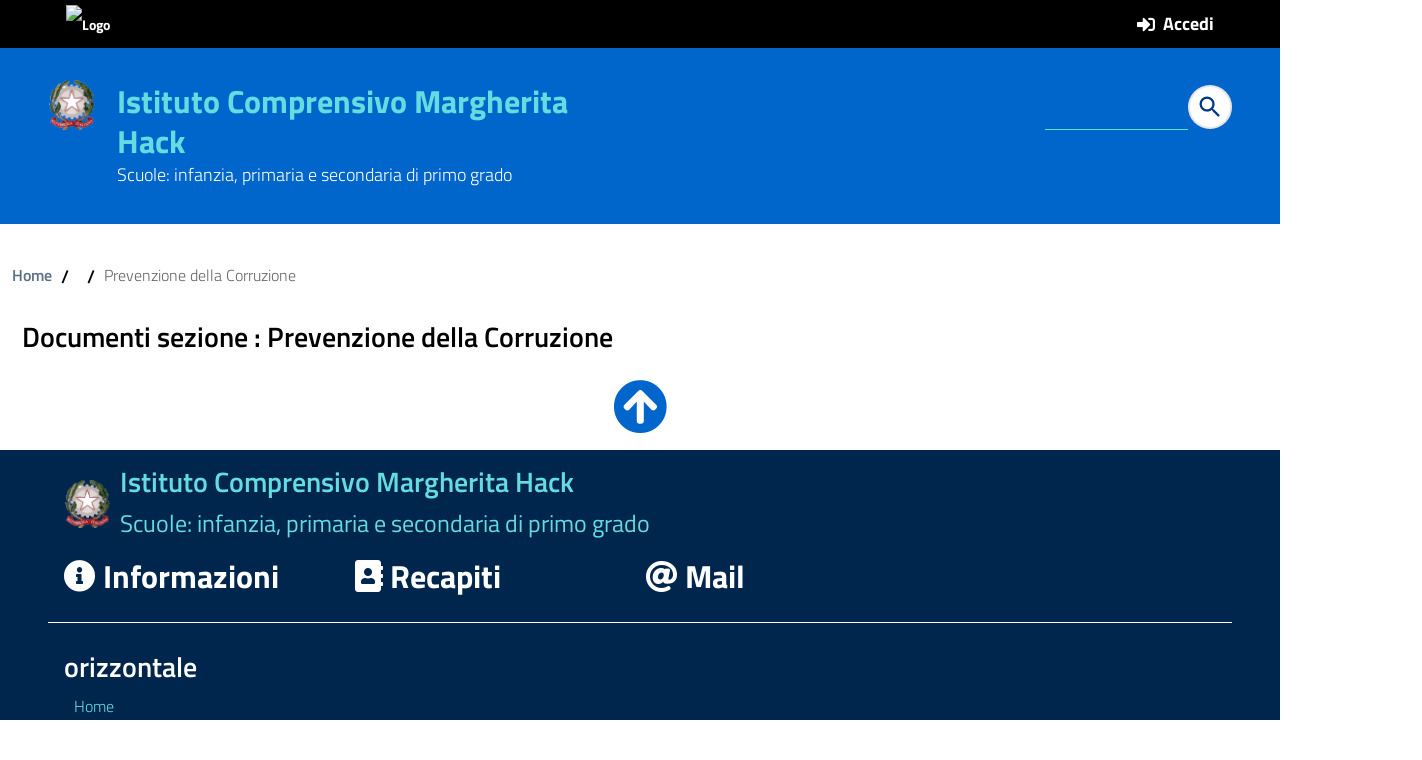

--- FILE ---
content_type: text/html; charset=UTF-8
request_url: https://oldsite.ic2nova.edu.it/trasparenza/prevenzione-della-corruzione/
body_size: 10289
content:
<!DOCTYPE html>
<html lang="it">
<head>
    <meta charset="utf-8">
    <meta http-equiv="x-ua-compatible" content="ie=edge">
    <meta name="viewport" content="width=device-width, initial-scale=1">
    <meta name="description" content="Scuole: infanzia, primaria e secondaria di primo grado">
    <script>
        window.__PUBLIC_PATH__ = "https://oldsite.ic2nova.edu.it/wp-content/themes/wp-scuola/static/fonts";
        theme_directory = "https://oldsite.ic2nova.edu.it/wp-content/themes/wp-scuola";
    </script>
        <link rel="stylesheet" href="https://oldsite.ic2nova.edu.it/wp-content/themes/wp-scuola/style.css">
    <link rel="icon" type="image/png" href="https://oldsite.ic2nova.edu.it/wp-content/themes/wp-scuola/images/logoStato.png">  
    <title>Prevenzione della Corruzione &#8211; Istituto Comprensivo Margherita Hack</title>
<meta name='robots' content='max-image-preview:large' />
<link rel='dns-prefetch' href='//maxcdn.bootstrapcdn.com' />
<link rel='dns-prefetch' href='//s.w.org' />
<link rel="alternate" type="application/rss+xml" title="Istituto Comprensivo Margherita Hack &raquo; Feed" href="https://oldsite.ic2nova.edu.it/feed/" />
<link rel="alternate" type="application/rss+xml" title="Istituto Comprensivo Margherita Hack &raquo; Feed dei commenti" href="https://oldsite.ic2nova.edu.it/comments/feed/" />
<link rel="alternate" type="application/rss+xml" title="Feed Istituto Comprensivo Margherita Hack &raquo; Prevenzione della Corruzione Sezione" href="https://oldsite.ic2nova.edu.it/trasparenza/prevenzione-della-corruzione/feed/" />
<script type="text/javascript">
window._wpemojiSettings = {"baseUrl":"https:\/\/s.w.org\/images\/core\/emoji\/14.0.0\/72x72\/","ext":".png","svgUrl":"https:\/\/s.w.org\/images\/core\/emoji\/14.0.0\/svg\/","svgExt":".svg","source":{"concatemoji":"https:\/\/oldsite.ic2nova.edu.it\/wp-includes\/js\/wp-emoji-release.min.js?ver=6.0.11"}};
/*! This file is auto-generated */
!function(e,a,t){var n,r,o,i=a.createElement("canvas"),p=i.getContext&&i.getContext("2d");function s(e,t){var a=String.fromCharCode,e=(p.clearRect(0,0,i.width,i.height),p.fillText(a.apply(this,e),0,0),i.toDataURL());return p.clearRect(0,0,i.width,i.height),p.fillText(a.apply(this,t),0,0),e===i.toDataURL()}function c(e){var t=a.createElement("script");t.src=e,t.defer=t.type="text/javascript",a.getElementsByTagName("head")[0].appendChild(t)}for(o=Array("flag","emoji"),t.supports={everything:!0,everythingExceptFlag:!0},r=0;r<o.length;r++)t.supports[o[r]]=function(e){if(!p||!p.fillText)return!1;switch(p.textBaseline="top",p.font="600 32px Arial",e){case"flag":return s([127987,65039,8205,9895,65039],[127987,65039,8203,9895,65039])?!1:!s([55356,56826,55356,56819],[55356,56826,8203,55356,56819])&&!s([55356,57332,56128,56423,56128,56418,56128,56421,56128,56430,56128,56423,56128,56447],[55356,57332,8203,56128,56423,8203,56128,56418,8203,56128,56421,8203,56128,56430,8203,56128,56423,8203,56128,56447]);case"emoji":return!s([129777,127995,8205,129778,127999],[129777,127995,8203,129778,127999])}return!1}(o[r]),t.supports.everything=t.supports.everything&&t.supports[o[r]],"flag"!==o[r]&&(t.supports.everythingExceptFlag=t.supports.everythingExceptFlag&&t.supports[o[r]]);t.supports.everythingExceptFlag=t.supports.everythingExceptFlag&&!t.supports.flag,t.DOMReady=!1,t.readyCallback=function(){t.DOMReady=!0},t.supports.everything||(n=function(){t.readyCallback()},a.addEventListener?(a.addEventListener("DOMContentLoaded",n,!1),e.addEventListener("load",n,!1)):(e.attachEvent("onload",n),a.attachEvent("onreadystatechange",function(){"complete"===a.readyState&&t.readyCallback()})),(e=t.source||{}).concatemoji?c(e.concatemoji):e.wpemoji&&e.twemoji&&(c(e.twemoji),c(e.wpemoji)))}(window,document,window._wpemojiSettings);
</script>
<style type="text/css">
img.wp-smiley,
img.emoji {
	display: inline !important;
	border: none !important;
	box-shadow: none !important;
	height: 1em !important;
	width: 1em !important;
	margin: 0 0.07em !important;
	vertical-align: -0.1em !important;
	background: none !important;
	padding: 0 !important;
}
</style>
	<link rel='stylesheet' id='wpa-css-css'  href='https://oldsite.ic2nova.edu.it/wp-content/plugins/wp-attachments/styles/0/wpa.css?ver=6.0.11' type='text/css' media='all' />
<style id='global-styles-inline-css' type='text/css'>
body{--wp--preset--color--black: #000000;--wp--preset--color--cyan-bluish-gray: #abb8c3;--wp--preset--color--white: #ffffff;--wp--preset--color--pale-pink: #f78da7;--wp--preset--color--vivid-red: #cf2e2e;--wp--preset--color--luminous-vivid-orange: #ff6900;--wp--preset--color--luminous-vivid-amber: #fcb900;--wp--preset--color--light-green-cyan: #7bdcb5;--wp--preset--color--vivid-green-cyan: #00d084;--wp--preset--color--pale-cyan-blue: #8ed1fc;--wp--preset--color--vivid-cyan-blue: #0693e3;--wp--preset--color--vivid-purple: #9b51e0;--wp--preset--color--blu: #004d99;--wp--preset--color--grigioscuro: #3d4955;--wp--preset--color--bluscuro: #17324d;--wp--preset--color--azzurro: #0073e6;--wp--preset--color--grigio: #5c6f82;--wp--preset--color--grigiochiaro: #94a1ae;--wp--preset--color--verde: #00cc85;--wp--preset--color--rosso: #f73e5a;--wp--preset--color--arancione: #ff9900;--wp--preset--color--argento: #eef0f6;--wp--preset--color--bianco: #ffffff;--wp--preset--gradient--vivid-cyan-blue-to-vivid-purple: linear-gradient(135deg,rgba(6,147,227,1) 0%,rgb(155,81,224) 100%);--wp--preset--gradient--light-green-cyan-to-vivid-green-cyan: linear-gradient(135deg,rgb(122,220,180) 0%,rgb(0,208,130) 100%);--wp--preset--gradient--luminous-vivid-amber-to-luminous-vivid-orange: linear-gradient(135deg,rgba(252,185,0,1) 0%,rgba(255,105,0,1) 100%);--wp--preset--gradient--luminous-vivid-orange-to-vivid-red: linear-gradient(135deg,rgba(255,105,0,1) 0%,rgb(207,46,46) 100%);--wp--preset--gradient--very-light-gray-to-cyan-bluish-gray: linear-gradient(135deg,rgb(238,238,238) 0%,rgb(169,184,195) 100%);--wp--preset--gradient--cool-to-warm-spectrum: linear-gradient(135deg,rgb(74,234,220) 0%,rgb(151,120,209) 20%,rgb(207,42,186) 40%,rgb(238,44,130) 60%,rgb(251,105,98) 80%,rgb(254,248,76) 100%);--wp--preset--gradient--blush-light-purple: linear-gradient(135deg,rgb(255,206,236) 0%,rgb(152,150,240) 100%);--wp--preset--gradient--blush-bordeaux: linear-gradient(135deg,rgb(254,205,165) 0%,rgb(254,45,45) 50%,rgb(107,0,62) 100%);--wp--preset--gradient--luminous-dusk: linear-gradient(135deg,rgb(255,203,112) 0%,rgb(199,81,192) 50%,rgb(65,88,208) 100%);--wp--preset--gradient--pale-ocean: linear-gradient(135deg,rgb(255,245,203) 0%,rgb(182,227,212) 50%,rgb(51,167,181) 100%);--wp--preset--gradient--electric-grass: linear-gradient(135deg,rgb(202,248,128) 0%,rgb(113,206,126) 100%);--wp--preset--gradient--midnight: linear-gradient(135deg,rgb(2,3,129) 0%,rgb(40,116,252) 100%);--wp--preset--duotone--dark-grayscale: url('#wp-duotone-dark-grayscale');--wp--preset--duotone--grayscale: url('#wp-duotone-grayscale');--wp--preset--duotone--purple-yellow: url('#wp-duotone-purple-yellow');--wp--preset--duotone--blue-red: url('#wp-duotone-blue-red');--wp--preset--duotone--midnight: url('#wp-duotone-midnight');--wp--preset--duotone--magenta-yellow: url('#wp-duotone-magenta-yellow');--wp--preset--duotone--purple-green: url('#wp-duotone-purple-green');--wp--preset--duotone--blue-orange: url('#wp-duotone-blue-orange');--wp--preset--font-size--small: 14px;--wp--preset--font-size--medium: 22px;--wp--preset--font-size--large: 36px;--wp--preset--font-size--x-large: 42px;--wp--preset--font-size--normal: 18px;--wp--preset--font-size--big: 32px;}.has-black-color{color: var(--wp--preset--color--black) !important;}.has-cyan-bluish-gray-color{color: var(--wp--preset--color--cyan-bluish-gray) !important;}.has-white-color{color: var(--wp--preset--color--white) !important;}.has-pale-pink-color{color: var(--wp--preset--color--pale-pink) !important;}.has-vivid-red-color{color: var(--wp--preset--color--vivid-red) !important;}.has-luminous-vivid-orange-color{color: var(--wp--preset--color--luminous-vivid-orange) !important;}.has-luminous-vivid-amber-color{color: var(--wp--preset--color--luminous-vivid-amber) !important;}.has-light-green-cyan-color{color: var(--wp--preset--color--light-green-cyan) !important;}.has-vivid-green-cyan-color{color: var(--wp--preset--color--vivid-green-cyan) !important;}.has-pale-cyan-blue-color{color: var(--wp--preset--color--pale-cyan-blue) !important;}.has-vivid-cyan-blue-color{color: var(--wp--preset--color--vivid-cyan-blue) !important;}.has-vivid-purple-color{color: var(--wp--preset--color--vivid-purple) !important;}.has-black-background-color{background-color: var(--wp--preset--color--black) !important;}.has-cyan-bluish-gray-background-color{background-color: var(--wp--preset--color--cyan-bluish-gray) !important;}.has-white-background-color{background-color: var(--wp--preset--color--white) !important;}.has-pale-pink-background-color{background-color: var(--wp--preset--color--pale-pink) !important;}.has-vivid-red-background-color{background-color: var(--wp--preset--color--vivid-red) !important;}.has-luminous-vivid-orange-background-color{background-color: var(--wp--preset--color--luminous-vivid-orange) !important;}.has-luminous-vivid-amber-background-color{background-color: var(--wp--preset--color--luminous-vivid-amber) !important;}.has-light-green-cyan-background-color{background-color: var(--wp--preset--color--light-green-cyan) !important;}.has-vivid-green-cyan-background-color{background-color: var(--wp--preset--color--vivid-green-cyan) !important;}.has-pale-cyan-blue-background-color{background-color: var(--wp--preset--color--pale-cyan-blue) !important;}.has-vivid-cyan-blue-background-color{background-color: var(--wp--preset--color--vivid-cyan-blue) !important;}.has-vivid-purple-background-color{background-color: var(--wp--preset--color--vivid-purple) !important;}.has-black-border-color{border-color: var(--wp--preset--color--black) !important;}.has-cyan-bluish-gray-border-color{border-color: var(--wp--preset--color--cyan-bluish-gray) !important;}.has-white-border-color{border-color: var(--wp--preset--color--white) !important;}.has-pale-pink-border-color{border-color: var(--wp--preset--color--pale-pink) !important;}.has-vivid-red-border-color{border-color: var(--wp--preset--color--vivid-red) !important;}.has-luminous-vivid-orange-border-color{border-color: var(--wp--preset--color--luminous-vivid-orange) !important;}.has-luminous-vivid-amber-border-color{border-color: var(--wp--preset--color--luminous-vivid-amber) !important;}.has-light-green-cyan-border-color{border-color: var(--wp--preset--color--light-green-cyan) !important;}.has-vivid-green-cyan-border-color{border-color: var(--wp--preset--color--vivid-green-cyan) !important;}.has-pale-cyan-blue-border-color{border-color: var(--wp--preset--color--pale-cyan-blue) !important;}.has-vivid-cyan-blue-border-color{border-color: var(--wp--preset--color--vivid-cyan-blue) !important;}.has-vivid-purple-border-color{border-color: var(--wp--preset--color--vivid-purple) !important;}.has-vivid-cyan-blue-to-vivid-purple-gradient-background{background: var(--wp--preset--gradient--vivid-cyan-blue-to-vivid-purple) !important;}.has-light-green-cyan-to-vivid-green-cyan-gradient-background{background: var(--wp--preset--gradient--light-green-cyan-to-vivid-green-cyan) !important;}.has-luminous-vivid-amber-to-luminous-vivid-orange-gradient-background{background: var(--wp--preset--gradient--luminous-vivid-amber-to-luminous-vivid-orange) !important;}.has-luminous-vivid-orange-to-vivid-red-gradient-background{background: var(--wp--preset--gradient--luminous-vivid-orange-to-vivid-red) !important;}.has-very-light-gray-to-cyan-bluish-gray-gradient-background{background: var(--wp--preset--gradient--very-light-gray-to-cyan-bluish-gray) !important;}.has-cool-to-warm-spectrum-gradient-background{background: var(--wp--preset--gradient--cool-to-warm-spectrum) !important;}.has-blush-light-purple-gradient-background{background: var(--wp--preset--gradient--blush-light-purple) !important;}.has-blush-bordeaux-gradient-background{background: var(--wp--preset--gradient--blush-bordeaux) !important;}.has-luminous-dusk-gradient-background{background: var(--wp--preset--gradient--luminous-dusk) !important;}.has-pale-ocean-gradient-background{background: var(--wp--preset--gradient--pale-ocean) !important;}.has-electric-grass-gradient-background{background: var(--wp--preset--gradient--electric-grass) !important;}.has-midnight-gradient-background{background: var(--wp--preset--gradient--midnight) !important;}.has-small-font-size{font-size: var(--wp--preset--font-size--small) !important;}.has-medium-font-size{font-size: var(--wp--preset--font-size--medium) !important;}.has-large-font-size{font-size: var(--wp--preset--font-size--large) !important;}.has-x-large-font-size{font-size: var(--wp--preset--font-size--x-large) !important;}
</style>
<link rel='stylesheet' id='arve-main-css'  href='https://oldsite.ic2nova.edu.it/wp-content/plugins/advanced-responsive-video-embedder/build/main.css?ver=77ca5b902055864e578f24f40dc4c038' type='text/css' media='all' />
<link rel='stylesheet' id='AlboPretorio-ui-style-css'  href='https://oldsite.ic2nova.edu.it/wp-content/plugins/albo-pretorio-on-line/css/jquery-ui-custom.css?ver=6.0.11' type='text/css' media='all' />
<link rel='stylesheet' id='contact-form-7-css'  href='https://oldsite.ic2nova.edu.it/wp-content/plugins/contact-form-7/includes/css/styles.css?ver=5.3.2' type='text/css' media='all' />
<link rel='stylesheet' id='cool-tag-cloud-css'  href='https://oldsite.ic2nova.edu.it/wp-content/plugins/cool-tag-cloud/inc/cool-tag-cloud.css?ver=2.23' type='text/css' media='all' />
<link rel='stylesheet' id='wp-migration-duplicator-css'  href='https://oldsite.ic2nova.edu.it/wp-content/plugins/wp-migration-duplicator/public/css/wp-migration-duplicator-public.css?ver=1.1.9' type='text/css' media='all' />
<link rel='stylesheet' id='wpfront-scroll-top-css'  href='https://oldsite.ic2nova.edu.it/wp-content/plugins/wpfront-scroll-top/css/wpfront-scroll-top.min.css?ver=2.0.2' type='text/css' media='all' />
<link rel='stylesheet' id='wpscuola_bootstrap-italia.min_css-css'  href='https://oldsite.ic2nova.edu.it/wp-content/themes/wp-scuola/static/css/bootstrap-italia.min.css?ver=6.0.11' type='text/css' media='all' />
<link rel='stylesheet' id='wpscuola_owl.carousel.min_css-css'  href='https://oldsite.ic2nova.edu.it/wp-content/themes/wp-scuola/static/css/owl.carousel.min.css?ver=6.0.11' type='text/css' media='all' />
<link rel='stylesheet' id='wpscuola_owl.theme.default.min_css-css'  href='https://oldsite.ic2nova.edu.it/wp-content/themes/wp-scuola/static/css/owl.theme.default.min.css?ver=6.0.11' type='text/css' media='all' />
<link rel='stylesheet' id='wpscuola_jquery-ui_css-css'  href='https://oldsite.ic2nova.edu.it/wp-content/themes/wp-scuola/static/css/jquery-ui.css?ver=6.0.11' type='text/css' media='all' />
<link rel='stylesheet' id='wpscuola_tema_css-css'  href='https://oldsite.ic2nova.edu.it/wp-content/themes/wp-scuola/static/css/tema.css?ver=6.0.11' type='text/css' media='all' />
<link rel='stylesheet' id='wpscuola_magnific-popup_css-css'  href='https://oldsite.ic2nova.edu.it/wp-content/themes/wp-scuola/inc/magnific-popup/magnific-popup.css?ver=6.0.11' type='text/css' media='all' />
<link rel='stylesheet' id='scuola_fonts_Awesome-css'  href='https://oldsite.ic2nova.edu.it/wp-content/themes/wp-scuola/static/css/all.css?ver=6.0.11' type='text/css' media='all' />
<link rel='stylesheet' id='cff-css'  href='https://oldsite.ic2nova.edu.it/wp-content/plugins/custom-facebook-feed/assets/css/cff-style.css?ver=2.18.1' type='text/css' media='all' />
<link rel='stylesheet' id='sb-font-awesome-css'  href='https://maxcdn.bootstrapcdn.com/font-awesome/4.7.0/css/font-awesome.min.css?ver=6.0.11' type='text/css' media='all' />
<link rel='stylesheet' id='tablepress-default-css'  href='https://oldsite.ic2nova.edu.it/wp-content/plugins/tablepress/css/default.min.css?ver=1.12' type='text/css' media='all' />
<script type='text/javascript' src='https://oldsite.ic2nova.edu.it/wp-includes/js/jquery/jquery.min.js?ver=3.6.0' id='jquery-core-js'></script>
<script type='text/javascript' src='https://oldsite.ic2nova.edu.it/wp-includes/js/jquery/jquery-migrate.min.js?ver=3.3.2' id='jquery-migrate-js'></script>
<script type='text/javascript' src='https://oldsite.ic2nova.edu.it/wp-includes/js/jquery/ui/core.min.js?ver=1.13.1' id='jquery-ui-core-js'></script>
<script type='text/javascript' src='https://oldsite.ic2nova.edu.it/wp-includes/js/jquery/ui/tabs.min.js?ver=1.13.1' id='jquery-ui-tabs-js'></script>
<script type='text/javascript' src='https://oldsite.ic2nova.edu.it/wp-content/plugins/albo-pretorio-on-line/js/Albo.jquery.tabs.js?ver=6.0.11' id='AlboPretorio-tabs-js'></script>
<script type='text/javascript' src='https://oldsite.ic2nova.edu.it/wp-content/plugins/wp-migration-duplicator/public/js/wp-migration-duplicator-public.js?ver=1.1.9' id='wp-migration-duplicator-js'></script>
<link rel="https://api.w.org/" href="https://oldsite.ic2nova.edu.it/wp-json/" /><link rel="alternate" type="application/json" href="https://oldsite.ic2nova.edu.it/wp-json/wp/v2/tipologie/141" /><link rel="EditURI" type="application/rsd+xml" title="RSD" href="https://oldsite.ic2nova.edu.it/xmlrpc.php?rsd" />
<link rel="wlwmanifest" type="application/wlwmanifest+xml" href="https://oldsite.ic2nova.edu.it/wp-includes/wlwmanifest.xml" /> 
<meta name="generator" content="WordPress 6.0.11" />
<!-- Custom <head> content -->
  <style type="text/css">
  #mainheader.ridotto {top: 0!important;}  body {color: #000;}
     .navbar .navbar-collapsable .navbar-nav li a.nav-link,#mainheader, .my-bg-primary, .it-header-navbar-wrapper, .it-header-wrapper { background-color: #0066cc!important;}
     #mainheader .cerca input{
		color: #65dcdf;
    	border-bottom: 1px solid #65dcdf;
	}

 	#mainheader, #mainheader.soclial, .navbar .navbar-collapsable .navbar-nav li a.nav-link {color: #fff!important }
    .mysearchform input[type="text"], .it-header-wrapper .mysearchform input[type="text"]{box-shadow: 0 1px 0px #fff!important;} 
  
   #menu-principale a.dropdown-toggle, #mainheader .social a,#mainheader .social a:hover, #mainheader .amministrazione .logotxt h1 a, #mainheader .amministrazione .logotxt h1 a:hover,#mainheader #sub_nav {color: #65dcdf!important }
   .wp-block-file .wp-block-file__button{background-color: #0066cc!important }
   
    .it-footer-main{color: #fff;}
  	#content {background-color:#fff;}
     a, a:hover, a.read-more { color: #0066cc; }
    button, input[type="submit"], .btn-primary, .btn-primary:hover, .btn-primary:not(:disabled):not(.disabled):active,.badge-primary { color: #fff;background-color: #0066cc; box-shadow: inset 0 0 0 2px rgba(0, 0, 0, 0.1); }
    a.badge-primary:active,a.badge-primary:hover{color: #0066cc;background-color: #fff; box-shadow: inset 0 0 0 2px rgba(0, 0, 0, 0.1);
	}
    .btn-outline-primary { color: #0066cc; box-shadow: inset 0 0 0 1px #0066cc; }
    .btn-outline-primary:hover, .btn-outline-primary:not(:disabled):not(.disabled):active { color: #0066cc; box-shadow: inset 0 0 0 2px #0066cc; }
    #footer, .it-footer-main { background-color: #00264d; }
    #footer a { color: #65dcdf!important; }
    #footer {color: #fff!important; 
}
	@media (min-width:1200px) {
	     .it-list-wrapper .it-list a:hover {color: #0066cc;}
	}   
   	
 </style>
<!-- Fine Custom <head> content -->
  <style type="text/css" id="custom-background-css">
body.custom-background { background-image: url("https://oldsite.ic2nova.edu.it/wp-content/themes/wp-scuola/images/blank.png"); background-position: left top; background-size: auto; background-repeat: repeat; background-attachment: scroll; }
</style>
	<link rel="icon" href="https://oldsite.ic2nova.edu.it/wp-content/uploads/2016/01/logo-150x150.png" sizes="32x32" />
<link rel="icon" href="https://oldsite.ic2nova.edu.it/wp-content/uploads/2016/01/logo.png" sizes="192x192" />
<link rel="apple-touch-icon" href="https://oldsite.ic2nova.edu.it/wp-content/uploads/2016/01/logo.png" />
<meta name="msapplication-TileImage" content="https://oldsite.ic2nova.edu.it/wp-content/uploads/2016/01/logo.png" />

    <!-- HTML5shim per Explorer 8 -->
    <script src="https://oldsite.ic2nova.edu.it/wp-content/themes/wp-scuola/static/js/modernizr.js"></script>
    <script src="https://oldsite.ic2nova.edu.it/wp-content/themes/wp-scuola/static/js/jquery.min.js"></script>
 </head>

<body class="t-Pac">
    
    
<div class="body_wrapper push_container clearfix" id="page_top">
	<div class="skiplinks">
		<a accesskey="2" class="sr-only sr-only-focusable" href="#main">Vai al contenuto</a>
  		<a accesskey="3" class="sr-only sr-only-focusable" href="#sub_nav">Vail al menu di navigazione</a>
  		<a accesskey="4" class="sr-only sr-only-focusable" href="#footer">Vai al footer</a>
	</div>
         
    <header id="mainheader">
		<!-- Fascia piccola Amministrazione Afferente -->
		<section class="preheader">
          <div class="it-header-slim-wrapper" id="header-superiore">
             <div class="container">
               <div class="row">
                 <div class="col">
                   <div class="it-header-slim-wrapper-content">
                     <a class="d-lg-block navbar-brand" href="" title="Sito " target="_blank"> 
                        <img class="header-slim-img" alt="Logo " src="">
                     </a>
                	</div>
                </div>
                <div class="col">
                	<div class="it-header-slim-wrapper-content float-right">
					<span class="fas fa-sign-in-alt pr-2"></span> <a href="https://oldsite.ic2nova.edu.it/login_48289?redirect_to=%2Ftrasparenza%2Fprevenzione-della-corruzione%2F">Accedi</a>					</div>
                 </div>
               </div>
             </div>
          </div>
		</section>
		<!-- Fine Fascia piccola Amministrazione Afferente -->

		<!-- Button Menu -->
		<button class="navbar-toggle menu-btn pull-left menu-left push-body jPushMenuBtn">
		    <span class="sr-only">Attiva disattiva la navigazione</span>
		    <span class="icon-bar icon-bar1"></span>
		    <span class="icon-bar icon-bar2"></span>
		    <span class="icon-bar icon-bar3"></span>
		</button>
		<!-- Fine Button Menu -->

		<!-- Inizio Menu Mobile -->
		<nav class="cbp-spmenu cbp-spmenu-vertical cbp-spmenu-left" id="menup">
		    <div class="cbp-menu-wrapper clearfix">
		        <div class="logo-burger">
		            <div class="logotxt-burger">
		                <a href="https://oldsite.ic2nova.edu.it/" title="Istituto Comprensivo Margherita Hack">Istituto Comprensivo Margherita Hack</a>
		            </div>
		        </div>

		        <h2 class="sr-only">Menu principale</h2>

		            		        
		        <!-- pulsante ricerca mobile -->
		        <div class="p_cercaMobile">
			        <div class="cerca">
						<form class="Form" method="get" role="search" action="https://oldsite.ic2nova.edu.it/">
						    <label class="sr-only" for="search_text_mobile">Ricerca all'interno del sito</label>
						    <input type="text" value="" name="s" required id="search_text_mobile">
						    <button class="btn btn-default btn-cerca pull-right" name="submit" title="Avvia la ricerca" aria-label="Avvia la ricerca">
						        <svg class="icon">
						        <use xlink:href="https://oldsite.ic2nova.edu.it/wp-content/themes/wp-scuola/static/img/ponmetroca.svg#ca-search"></use>
						        </svg>
						    </button>
						</form>
					</div>
		        </div>
		        <!-- pulsante ricerca mobile -->

		        <ul class="list-inline socialmobile">
		            		        </ul>
		    </div>
		</nav>
		<!-- Fine Menu Mobile -->

		<!-- Inizio Intestazione -->
		<div class="container header">
		    <div class="row clearfix header-tablet">
		        <div class="col-xl-6 col-lg-6 col-md-12 col-sm-12 col-7 amministrazione">
		            <div class="logoprint">
		                <h1>
							<img class="custom-logo" src="https://oldsite.ic2nova.edu.it/wp-content/themes/wp-scuola/images/logoStato.png"  alt="Istituto Comprensivo Margherita Hack">
		                    Istituto Comprensivo Margherita Hack		                </h1>
		            </div>
		            <div class="logoimg">
		                <a href="https://oldsite.ic2nova.edu.it/" title="Istituto Comprensivo Margherita Hack">
							<img class="custom-logo" id="LogoPiccolo" src="https://oldsite.ic2nova.edu.it/wp-content/themes/wp-scuola/images/logoStato.png" alt="Istituto Comprensivo Margherita Hack">
		                </a>
		            </div>
		            <div class="logotxt">
		                <h1>
		                    <a href="https://oldsite.ic2nova.edu.it/" title="Istituto Comprensivo Margherita Hack">
		                        Istituto Comprensivo Margherita Hack		                    </a>
		                </h1>
		                <p class="d-none d-xl-block">Scuole: infanzia, primaria e secondaria di primo grado</p>
		            </div>
		        </div>

		        <div class="header-social col-xl-4 col-lg-4 d-none d-lg-block d-md-none pull-right text-right">
				<!-- Inizio Social-->
		            		            <!-- Fine Social-->
		        </div>

		        <div class="header-cerca col-xl-2 col-lg-2 col-md-4 col-sm-5 col-5 d-none d-lg-block d-md-none text-right">
		            <!-- Inizio Ricerca -->
		            <div class="cerca">
						<form class="Form" method="get" role="search" action="https://oldsite.ic2nova.edu.it/">
						    <label class="sr-only" for="search_text">Ricerca all'interno del sito</label>
						    <input type="text" value="" name="s" required id="search_text">
						    <button class="btn btn-default btn-cerca pull-right" name="submit" title="Avvia la ricerca" aria-label="Avvia la ricerca">
						        <svg class="icon">
						        <use xlink:href="https://oldsite.ic2nova.edu.it/wp-content/themes/wp-scuola/static/img/ponmetroca.svg#ca-search"></use>
						        </svg>
						    </button>
						</form>
					</div>
		            <!-- Fine Ricerca -->
		        </div>
		    </div>
		</div>
		<!-- Fine Intestazione -->

		<section class="hidden-xs" id="sub_nav">

		    <div class="container">
		        <div class="row">
		            <div class="col-12">
		            
		                <nav class="navbar navbar-expand-sm has-megamenu">
		                    <div class="navbar-collapsable">
		                        <div class="close-div sr-only">
		                            <button class="btn close-menu" type="button">
		                                <svg class="icon icon-sm icon-light">
		                                <use xlink:href="https://oldsite.ic2nova.edu.it/wp-content/themes/wp-scuola/static/svg/sprite.svg#it-close"></use>
		                                </svg>close		                            </button>
		                        </div>

		                        <div class="menu-wrapper">
		                        		                        </div>
		                    </div>
		                </nav>
		            </div>
		        </div>
		    </div>

		</section>
    </header>

    <main id="main_container">
		<section id="breadcrumbs" role="main" class="container-fluid">
		   <div class="container-fluid">
		      <div class="row">
			      <div class="col-md-12">
	         		<nav class="breadcrumb-container" aria-label="breadcrumb">
  <ol class="breadcrumb"><li class="breadcrumb-item"><a href="https://oldsite.ic2nova.edu.it" title="Home Page"> Home</a></li><span class="separator">/</span><li class="ibreadcrumb-item"><a class="bread-cat bread-custom-post-type-" href="" title=""></a></li><span class="separator">/</span><li class="breadcrumb-item active">Prevenzione della Corruzione</li></ol>
    </nav>				  </div>
			  </div>
			</div>
		</section>
        <section id="content" role="main" class="container-fluid">
   <div class="container-fluid">
      <div class="row">
		  <div class="col-12 col-lg-9 pl-3">
		  	<header class="header">
		  		<h4 class="entry-title">Documenti sezione : Prevenzione della Corruzione</h4>
		  	</header>
		  	<div class="container">
		  	</div>
		  </div>
	      <div class="col-lg-3">
	         	      </div>
	  </div>
	</div>
</section>
			<div class="mx-auto text-center pb-3 pt-3" style="width: 200px;">
			  <a href="#" aria-hidden="true" data-attribute="back-to-top" title="Torna ad inizio pagina">
			    <span class="fas fa-arrow-circle-up fa-3x"></span>
			  </a>
			</div>
			<div class="clear"></div>
    </main>
	<footer class="it-footer" id="footer">
	  <div class="it-footer-main">
	    <div class="container">
	      <section>
	        <div class="row clearfix">
	          <div class="col-sm-12">
	            <div class="it-brand-wrapper">
	              <a href="https://oldsite.ic2nova.edu.it/" title="Istituto Comprensivo Margherita Hack" rel="home">
	              						<img class="icon" src="https://oldsite.ic2nova.edu.it/wp-content/themes/wp-scuola/images/logoStato.png" alt="Istituto Comprensivo Margherita Hack">
		                <div class="it-brand-text">
		                  <p class="h4">Istituto Comprensivo Margherita Hack</p>
		                  <p class="h5">Scuole: infanzia, primaria e secondaria di primo grado</p>
		                </div>
		              </a>
	            </div>
	          </div>
	        </div>
	         <div class="row">
	          <div class="col-lg-3 col-md-6 col-sm-6 pb-2">
	            <h3><span class="fas fa-info-circle"></span> Informazioni</h3>
	            <div class="link-list-wrapper">
				  <ul class="footer-list link-list clearfix">
	                <li></li>
	                <li></li>
	                	                	                	                	                				  </ul>
	            </div>
	          </div>
	          <div class="col-lg-3 col-md-6 col-sm-6 pb-2">
	            <h3><span class="fas fa-address-book"></span> Recapiti</h3>
	            <div class="link-list-wrapper">
	              <ul class="footer-list link-list clearfix">
	          	            	</ul>
	            </div>
	          </div>
	          <div class="col-lg-3 col-md-6 col-sm-6 pb-2">
	            <h3><span class="fas fa-at"></span> Mail</h3>
	            <div class="link-list-wrapper">
	              <ul class="footer-list link-list clearfix">
	       	          	 </ul>
	            </div>
	          </div>
	          <div class="col-lg-3 col-md-6 col-sm-6">
			          
	          </div>
	        </div>
	      </section>
	      <section class="py-4 border-white border-top">
	        <div class="row">
	          <div class="col-lg-4 col-md-12 pb-2">
	  						<h4>orizzontale</h4><ul id="menu-orizzontale" class="footer-list link-list clearfix"><li id="menu-item-12656" class="menu-item menu-item-type-custom menu-item-object-custom menu-item-home menu-item-12656"><a href="https://oldsite.ic2nova.edu.it/">Home</a></li>
<li id="menu-item-5381" class="menu-item menu-item-type-taxonomy menu-item-object-category menu-item-5381"><a href="https://oldsite.ic2nova.edu.it/category/docenti/">Docenti</a></li>
<li id="menu-item-5382" class="menu-item menu-item-type-taxonomy menu-item-object-category menu-item-5382"><a href="https://oldsite.ic2nova.edu.it/category/genitori/">Genitori</a></li>
<li id="menu-item-5384" class="menu-item menu-item-type-taxonomy menu-item-object-category menu-item-5384"><a href="https://oldsite.ic2nova.edu.it/category/studenti/">Studenti</a></li>
<li id="menu-item-5383" class="menu-item menu-item-type-taxonomy menu-item-object-category menu-item-5383"><a href="https://oldsite.ic2nova.edu.it/category/personale-ata/">Personale ATA</a></li>
<li id="menu-item-3316" class="menu-item menu-item-type-custom menu-item-object-custom menu-item-3316"><a href="https://web.spaggiari.eu/home/">Registro OnLine</a></li>
</ul>   
	          </div>
	          <div class="col-lg-4 col-md-12 pb-2">
					   
	          </div>
	          <div class="col-lg-4 col-md-12 pb-2">
	          	         </div>
	        </div>
	      </section>
	 
	 			      <section>
	        <div class="row">
					<div class="container-fluid widget-area">
					   <div class="row xoxo">
					      <div id="calendar-3" class="col-lg widget-container shadow p-2 widget_calendar"><h4 class="widget-title">Calendario</h4><div id="calendar_wrap" class="calendar_wrap"><table id="wp-calendar" class="wp-calendar-table">
	<caption>Gennaio 2026</caption>
	<thead>
	<tr>
		<th scope="col" title="lunedì">L</th>
		<th scope="col" title="martedì">M</th>
		<th scope="col" title="mercoledì">M</th>
		<th scope="col" title="giovedì">G</th>
		<th scope="col" title="venerdì">V</th>
		<th scope="col" title="sabato">S</th>
		<th scope="col" title="domenica">D</th>
	</tr>
	</thead>
	<tbody>
	<tr>
		<td colspan="3" class="pad">&nbsp;</td><td>1</td><td>2</td><td>3</td><td>4</td>
	</tr>
	<tr>
		<td>5</td><td>6</td><td>7</td><td id="today">8</td><td>9</td><td>10</td><td>11</td>
	</tr>
	<tr>
		<td>12</td><td>13</td><td>14</td><td>15</td><td>16</td><td>17</td><td>18</td>
	</tr>
	<tr>
		<td>19</td><td>20</td><td>21</td><td>22</td><td>23</td><td>24</td><td>25</td>
	</tr>
	<tr>
		<td>26</td><td>27</td><td>28</td><td>29</td><td>30</td><td>31</td>
		<td class="pad" colspan="1">&nbsp;</td>
	</tr>
	</tbody>
	</table><nav aria-label="Mesi precedenti e successivi" class="wp-calendar-nav">
		<span class="wp-calendar-nav-prev"><a href="https://oldsite.ic2nova.edu.it/2020/12/">&laquo; Dic</a></span>
		<span class="pad">&nbsp;</span>
		<span class="wp-calendar-nav-next">&nbsp;</span>
	</nav></div></div><div id="atwidget-3" class="col-lg widget-container shadow p-2 widget_atwidget"><h4 class="widget-title">Amministrazione Trasparente</h4><ul><li><b>Disposizioni Generali</b><ul><li><a href="https://oldsite.ic2nova.edu.it/trasparenza/piano-triennale-per-la-prevenzione-della-corruzione-e-della-trasparenza/" title="Piano triennale per la prevenzione della corruzione e della trasparenza">Piano triennale per la prevenzione della corruzione e della trasparenza</a></li><li><a href="https://oldsite.ic2nova.edu.it/trasparenza/atti-generali/" title="Atti generali">Atti generali</a></li><li><a href="https://oldsite.ic2nova.edu.it/trasparenza/oneri-informativi-per-cittadini-e-imprese/" title="Oneri informativi per cittadini e imprese">Oneri informativi per cittadini e imprese</a></li></ul></li></ul><ul><li><b>Organizzazione</b><ul><li><a href="https://oldsite.ic2nova.edu.it/trasparenza/titolari-di-incarichi-politici-di-amministrazione-di-direzione-o-di-governo/" title="Titolari di incarichi politici, di amministrazione, di direzione o di governo">Titolari di incarichi politici, di amministrazione, di direzione o di governo</a></li><li><a href="https://oldsite.ic2nova.edu.it/trasparenza/sanzioni-per-mancata-comunicazione-dei-dati/" title="Sanzioni per mancata comunicazione dei dati">Sanzioni per mancata comunicazione dei dati</a></li><li><a href="https://oldsite.ic2nova.edu.it/trasparenza/rendiconti-gruppi-consiliari-regionaliprovinciali/" title="Rendiconti gruppi consiliari regionali/provinciali">Rendiconti gruppi consiliari regionali/provinciali</a></li><li><a href="https://oldsite.ic2nova.edu.it/trasparenza/articolazione-degli-uffici/" title="Articolazione degli uffici">Articolazione degli uffici</a></li><li><a href="https://oldsite.ic2nova.edu.it/trasparenza/telefono-e-posta-elettronica/" title="Telefono e posta elettronica">Telefono e posta elettronica</a></li></ul></li></ul><ul><li><b>Consulenti e collaboratori</b><ul><li><a href="https://oldsite.ic2nova.edu.it/trasparenza/titolari-di-incarichi-di-collaborazione-o-consulenza/" title="Titolari di incarichi di collaborazione o consulenza">Titolari di incarichi di collaborazione o consulenza</a></li></ul></li></ul><ul><li><b>Personale</b><ul><li><a href="https://oldsite.ic2nova.edu.it/trasparenza/titolari-di-incarichi-dirigenziali-amministrativi-di-vertice/" title="Titolari di incarichi dirigenziali amministrativi di vertice">Titolari di incarichi dirigenziali amministrativi di vertice</a></li><li><a href="https://oldsite.ic2nova.edu.it/trasparenza/titolari-di-incarichi-dirigenziali-dirigenti-non-generali/" title="Titolari di incarichi dirigenziali (dirigenti non generali)">Titolari di incarichi dirigenziali (dirigenti non generali)</a></li><li><a href="https://oldsite.ic2nova.edu.it/trasparenza/dirigenti-cessati/" title="Dirigenti cessati">Dirigenti cessati</a></li><li><a href="https://oldsite.ic2nova.edu.it/trasparenza/posizioni-organizzative/" title="Posizioni organizzative">Posizioni organizzative</a></li><li><a href="https://oldsite.ic2nova.edu.it/trasparenza/dotazione-organica/" title="Dotazione organica">Dotazione organica</a></li><li><a href="https://oldsite.ic2nova.edu.it/trasparenza/personale-non-a-tempo-indeterminato/" title="Personale non a tempo indeterminato">Personale non a tempo indeterminato</a></li><li><a href="https://oldsite.ic2nova.edu.it/trasparenza/tassi-di-assenza/" title="Tassi di assenza">Tassi di assenza</a></li><li><a href="https://oldsite.ic2nova.edu.it/trasparenza/incarichi-conferiti-e-autorizzati-ai-dipendenti-dirigenti-e-non-dirigenti/" title="Incarichi conferiti e autorizzati ai dipendenti (dirigenti e non dirigenti)">Incarichi conferiti e autorizzati ai dipendenti (dirigenti e non dirigenti)</a></li><li><a href="https://oldsite.ic2nova.edu.it/trasparenza/contrattazione-collettiva/" title="Contrattazione collettiva">Contrattazione collettiva</a></li><li><a href="https://oldsite.ic2nova.edu.it/trasparenza/contrattazione-integrativa/" title="Contrattazione integrativa">Contrattazione integrativa</a></li><li><a href="https://oldsite.ic2nova.edu.it/trasparenza/oiv/" title="OIV">OIV</a></li></ul></li></ul><ul><li><b>Bandi di Concorso</b><ul><li><a href="https://oldsite.ic2nova.edu.it/trasparenza/bandi-di-concorso/" title="Bandi di Concorso">Bandi di Concorso</a></li></ul></li></ul><ul><li><b>Performance</b><ul><li><a href="https://oldsite.ic2nova.edu.it/trasparenza/sistema-di-misurazione-e-valutazione-della-performance/" title="Sistema di misurazione e valutazione della Performance">Sistema di misurazione e valutazione della Performance</a></li><li><a href="https://oldsite.ic2nova.edu.it/trasparenza/piano-della-performance/" title="Piano della Performance">Piano della Performance</a></li><li><a href="https://oldsite.ic2nova.edu.it/trasparenza/relazione-sulla-performance/" title="Relazione sulla Performance">Relazione sulla Performance</a></li><li><a href="https://oldsite.ic2nova.edu.it/trasparenza/documento-delloiv-di-validazione-della-relazione-sulla-performance/" title="Documento dell'OIV di validazione della Relazione sulla Performance">Documento dell'OIV di validazione della Relazione sulla Performance</a></li><li><a href="https://oldsite.ic2nova.edu.it/trasparenza/ammontare-complessivo-dei-premi/" title="Ammontare complessivo dei premi">Ammontare complessivo dei premi</a></li><li><a href="https://oldsite.ic2nova.edu.it/trasparenza/dati-relativi-ai-premi/" title="Dati relativi ai premi">Dati relativi ai premi</a></li></ul></li></ul><ul><li><b>Enti controllati</b><ul><li><a href="https://oldsite.ic2nova.edu.it/trasparenza/enti-pubblici-vigilati/" title="Enti pubblici vigilati">Enti pubblici vigilati</a></li><li><a href="https://oldsite.ic2nova.edu.it/trasparenza/societa-partecipate/" title="Società partecipate">Società partecipate</a></li><li><a href="https://oldsite.ic2nova.edu.it/trasparenza/enti-di-diritto-privato-controllati/" title="Enti di diritto privato controllati">Enti di diritto privato controllati</a></li><li><a href="https://oldsite.ic2nova.edu.it/trasparenza/rappresentazione-grafica/" title="Rappresentazione grafica">Rappresentazione grafica</a></li></ul></li></ul><ul><li><b>Attività e procedimenti</b><ul><li><a href="https://oldsite.ic2nova.edu.it/trasparenza/tipologie-di-procedimento/" title="Tipologie di procedimento">Tipologie di procedimento</a></li><li><a href="https://oldsite.ic2nova.edu.it/trasparenza/dichiarazioni-sostitutive-e-acquisizione-dufficio-dei-dati/" title="Dichiarazioni sostitutive e acquisizione d'ufficio dei dati">Dichiarazioni sostitutive e acquisizione d'ufficio dei dati</a></li></ul></li></ul><ul><li><b>Provvedimenti</b><ul><li><a href="https://oldsite.ic2nova.edu.it/trasparenza/provvedimenti-organi-indirizzo-politico/" title="Provvedimenti organi indirizzo-politico">Provvedimenti organi indirizzo-politico</a></li><li><a href="https://oldsite.ic2nova.edu.it/trasparenza/provvedimenti-dirigenti/" title="Provvedimenti dirigenti">Provvedimenti dirigenti</a></li></ul></li></ul><ul><li><b>Bandi di gara e contratti</b><ul><li><a href="https://oldsite.ic2nova.edu.it/trasparenza/atti-delle-amministrazioni-aggiudicatrici-e-degli-enti-aggiudicatori-distintamente-per-ogni-procedura/" title="Atti delle amministrazioni aggiudicatrici e degli enti aggiudicatori distintamente per ogni procedura">Atti delle amministrazioni aggiudicatrici e degli enti aggiudicatori distintamente per ogni procedura</a></li><li><a href="https://oldsite.ic2nova.edu.it/trasparenza/informazioni-sulle-singole-procedure-in-formato-tabellare/" title="Informazioni sulle singole procedure in formato tabellare">Informazioni sulle singole procedure in formato tabellare</a></li></ul></li></ul><ul><li><b>Sovvenzioni, contributi, sussidi, vantaggi economici</b><ul><li><a href="https://oldsite.ic2nova.edu.it/trasparenza/criteri-e-modalita/" title="Criteri e modalità">Criteri e modalità</a></li><li><a href="https://oldsite.ic2nova.edu.it/trasparenza/atti-di-concessione/" title="Atti di concessione">Atti di concessione</a></li></ul></li></ul><ul><li><b>Bilanci</b><ul><li><a href="https://oldsite.ic2nova.edu.it/trasparenza/bilancio-preventivo-e-consuntivo/" title="Bilancio preventivo e consuntivo">Bilancio preventivo e consuntivo</a></li><li><a href="https://oldsite.ic2nova.edu.it/trasparenza/piano-degli-indicatori-e-risultati-attesi-di-bilancio/" title="Piano degli indicatori e risultati attesi di bilancio">Piano degli indicatori e risultati attesi di bilancio</a></li></ul></li></ul><ul><li><b>Beni immobili e gestione patrimonio</b><ul><li><a href="https://oldsite.ic2nova.edu.it/trasparenza/patrimonio-immobiliare/" title="Patrimonio immobiliare">Patrimonio immobiliare</a></li><li><a href="https://oldsite.ic2nova.edu.it/trasparenza/canoni-di-locazione-o-affitto/" title="Canoni di locazione o affitto">Canoni di locazione o affitto</a></li></ul></li></ul><ul><li><b>Controlli e rilievi sull'amministrazione</b><ul><li><a href="https://oldsite.ic2nova.edu.it/trasparenza/organismi-indipendenti-di-valutazione-nuclei-di-valutazione-o-altri-organismi-con-funzioni-analoghe/" title="Organismi indipendenti di valutazione, nuclei di valutazione o altri organismi con funzioni analoghe">Organismi indipendenti di valutazione, nuclei di valutazione o altri organismi con funzioni analoghe</a></li><li><a href="https://oldsite.ic2nova.edu.it/trasparenza/organi-di-revisione-amministrativa-e-contabile/" title="Organi di revisione amministrativa e contabile">Organi di revisione amministrativa e contabile</a></li><li><a href="https://oldsite.ic2nova.edu.it/trasparenza/corte-dei-conti/" title="Corte dei Conti">Corte dei Conti</a></li></ul></li></ul><ul><li><b>Servizi erogati</b><ul><li><a href="https://oldsite.ic2nova.edu.it/trasparenza/carta-dei-servizi-e-standard-di-qualita/" title="Carta dei servizi e standard di qualità">Carta dei servizi e standard di qualità</a></li><li><a href="https://oldsite.ic2nova.edu.it/trasparenza/class-action/" title="Class action">Class action</a></li><li><a href="https://oldsite.ic2nova.edu.it/trasparenza/costi-contabilizzati/" title="Costi contabilizzati">Costi contabilizzati</a></li><li><a href="https://oldsite.ic2nova.edu.it/trasparenza/servizi-in-rete/" title="Servizi in rete">Servizi in rete</a></li><li><a href="https://oldsite.ic2nova.edu.it/trasparenza/tempi-medi-di-erogazione-dei-servizi/" title="Tempi medi di erogazione dei servizi">Tempi medi di erogazione dei servizi</a></li><li><a href="https://oldsite.ic2nova.edu.it/trasparenza/liste-di-attesa/" title="Liste di attesa">Liste di attesa</a></li></ul></li></ul><ul><li><b>Pagamenti dell' amministrazione</b><ul><li><a href="https://oldsite.ic2nova.edu.it/trasparenza/dati-sui-pagamenti/" title="Dati sui pagamenti">Dati sui pagamenti</a></li><li><a href="https://oldsite.ic2nova.edu.it/trasparenza/indicatore-di-tempestivita-dei-pagamenti/" title="Indicatore di tempestività dei pagamenti">Indicatore di tempestività dei pagamenti</a></li><li><a href="https://oldsite.ic2nova.edu.it/trasparenza/iban-e-pagamenti-informatici/" title="IBAN e pagamenti informatici">IBAN e pagamenti informatici</a></li></ul></li></ul><ul><li><b>Opere pubbliche</b><ul><li><a href="https://oldsite.ic2nova.edu.it/trasparenza/nuclei-di-valutazione-e-verifica-degli-investimenti-pubblici/" title="Nuclei di valutazione e verifica degli investimenti pubblici">Nuclei di valutazione e verifica degli investimenti pubblici</a></li><li><a href="https://oldsite.ic2nova.edu.it/trasparenza/atti-di-programmazione-delle-opere-pubbliche/" title="Atti di programmazione delle opere pubbliche">Atti di programmazione delle opere pubbliche</a></li><li><a href="https://oldsite.ic2nova.edu.it/trasparenza/tempi-costi-e-indicatori-di-realizzazione-delle-opere-pubbliche/" title="Tempi costi e indicatori di realizzazione delle opere pubbliche">Tempi costi e indicatori di realizzazione delle opere pubbliche</a></li></ul></li></ul><ul><li><b>Pianificazione e governo del territorio</b><ul><li><a href="https://oldsite.ic2nova.edu.it/trasparenza/pianificazione-e-governo-del-territorio/" title="Pianificazione e governo del territorio">Pianificazione e governo del territorio</a></li></ul></li></ul><ul><li><b>Informazioni ambientali</b><ul><li><a href="https://oldsite.ic2nova.edu.it/trasparenza/informazioni-ambientali/" title="Informazioni ambientali">Informazioni ambientali</a></li></ul></li></ul><ul><li><b>Strutture sanitarie private accreditate</b><ul><li><a href="https://oldsite.ic2nova.edu.it/trasparenza/strutture-sanitarie-private-accreditate/" title="Strutture sanitarie private accreditate">Strutture sanitarie private accreditate</a></li></ul></li></ul><ul><li><b>Interventi straordinari e di emergenza</b><ul><li><a href="https://oldsite.ic2nova.edu.it/trasparenza/interventi-straordinari-e-di-emergenza/" title="Interventi straordinari e di emergenza">Interventi straordinari e di emergenza</a></li></ul></li></ul><ul><li><b>Altri contenuti</b><ul><li><a href="https://oldsite.ic2nova.edu.it/trasparenza/prevenzione-della-corruzione/" title="Prevenzione della Corruzione">Prevenzione della Corruzione</a></li><li><a href="https://oldsite.ic2nova.edu.it/trasparenza/accesso-civico/" title="Accesso civico">Accesso civico</a></li><li><a href="https://oldsite.ic2nova.edu.it/trasparenza/accessibilita-e-catalogo-di-dati-metadati-e-banche-dati/" title="Accessibilità e Catalogo di dati, metadati e banche dati">Accessibilità e Catalogo di dati, metadati e banche dati</a></li><li><a href="https://oldsite.ic2nova.edu.it/trasparenza/dati-ulteriori/" title="Dati ulteriori">Dati ulteriori</a></li></ul></li></ul><ul><li><b>Dati non più soggetti a pubblicazione obbligatoria</b><ul><li><a href="https://oldsite.ic2nova.edu.it/trasparenza/attestazioni-oiv-o-di-struttura-analoga/" title="Attestazioni OIV o di struttura analoga">Attestazioni OIV o di struttura analoga</a></li><li><a href="https://oldsite.ic2nova.edu.it/trasparenza/burocrazia-zero/" title="Burocrazia zero">Burocrazia zero</a></li><li><a href="https://oldsite.ic2nova.edu.it/trasparenza/benessere-organizzativo/" title="Benessere organizzativo">Benessere organizzativo</a></li><li><a href="https://oldsite.ic2nova.edu.it/trasparenza/dati-aggregati-attivita-amministrativa/" title="Dati aggregati attività amministrativa">Dati aggregati attività amministrativa</a></li><li><a href="https://oldsite.ic2nova.edu.it/trasparenza/monitoraggio-tempi-procedimentali/" title="Monitoraggio tempi procedimentali">Monitoraggio tempi procedimentali</a></li><li><a href="https://oldsite.ic2nova.edu.it/trasparenza/controlli-sulle-imprese/" title="Controlli sulle imprese">Controlli sulle imprese</a></li></ul></li></ul></div>					   </div>
					</div>
	        </div>
	      </section>
							    </div>
	  </div>
	  <div class="it-footer-small-prints clearfix">
	    <div class="container">
			<div class="row">
				<div class="col-md">
			      <h3 class="sr-only">Sezione Legale</h3>
			      			    </div>
				<div class="col-md text-right copyright">
					<small>Copyright <span class="far fa-copyright"></span> 2026 Istituto Comprensivo Margherita Hack</small>
				</div>
	 		</div>	
	    </div>
	   	</div>
	</footer>
</div>
    <script>
        function coolTagCloudToggle( element ) {
            var parent = element.closest('.cool-tag-cloud');
            parent.querySelector('.cool-tag-cloud-inner').classList.toggle('cool-tag-cloud-active');
            parent.querySelector( '.cool-tag-cloud-load-more').classList.toggle('cool-tag-cloud-active');
        }
    </script>
    <!-- Custom Facebook Feed JS -->
<script type="text/javascript">
var cfflinkhashtags = "true";
</script>



    <div id="wpfront-scroll-top-container">
        <img src="https://oldsite.ic2nova.edu.it/wp-content/plugins/wpfront-scroll-top/images/icons/41.png" alt="" />    </div>
    <script type="text/javascript">function wpfront_scroll_top_init() {if(typeof wpfront_scroll_top == "function" && typeof jQuery !== "undefined") {wpfront_scroll_top({"scroll_offset":100,"button_width":0,"button_height":0,"button_opacity":0.8000000000000000444089209850062616169452667236328125,"button_fade_duration":200,"scroll_duration":400,"location":1,"marginX":20,"marginY":20,"hide_iframe":false,"auto_hide":false,"auto_hide_after":2,"button_action":"top","button_action_element_selector":"","button_action_container_selector":"html, body","button_action_element_offset":0});} else {setTimeout(wpfront_scroll_top_init, 100);}}wpfront_scroll_top_init();</script><script type='text/javascript' id='contact-form-7-js-extra'>
/* <![CDATA[ */
var wpcf7 = {"apiSettings":{"root":"https:\/\/oldsite.ic2nova.edu.it\/wp-json\/contact-form-7\/v1","namespace":"contact-form-7\/v1"}};
/* ]]> */
</script>
<script type='text/javascript' src='https://oldsite.ic2nova.edu.it/wp-content/plugins/contact-form-7/includes/js/scripts.js?ver=5.3.2' id='contact-form-7-js'></script>
<script type='text/javascript' src='https://oldsite.ic2nova.edu.it/wp-content/plugins/wpfront-scroll-top/js/wpfront-scroll-top.min.js?ver=2.0.2' id='wpfront-scroll-top-js'></script>
<script type='text/javascript' src='https://oldsite.ic2nova.edu.it/wp-content/plugins/custom-facebook-feed/assets/js/cff-scripts.js?ver=2.18.1' id='cffscripts-js'></script>
    <script src="https://oldsite.ic2nova.edu.it/wp-content/themes/wp-scuola/static/js/popper.min.js"></script>
    <script src="https://oldsite.ic2nova.edu.it/wp-content/themes/wp-scuola/static/js/bootstrap-italia.min.js"></script>
    <script src="https://oldsite.ic2nova.edu.it/wp-content/themes/wp-scuola/static/js/tema.js"></script>
    <script src="https://oldsite.ic2nova.edu.it/wp-content/themes/wp-scuola/static/js/jquery-ui.min.js"></script>
    <script src="https://oldsite.ic2nova.edu.it/wp-content/themes/wp-scuola/static/js/i18n/datepicker-it.js"></script>
    <script src="https://oldsite.ic2nova.edu.it/wp-content/themes/wp-scuola/static/js/owl.carousel.min.js"></script>
    <script src="https://oldsite.ic2nova.edu.it/wp-content/themes/wp-scuola/inc/magnific-popup/jquery.magnific-popup.min.js"></script>
    <script type='text/javascript'>
    	var wpscuolajaxsec = "10f1185c87";
    	var ajaxurl = '/wp-admin/admin-ajax.php';
	</script>
</body>
</html>


--- FILE ---
content_type: text/css
request_url: https://oldsite.ic2nova.edu.it/wp-content/plugins/advanced-responsive-video-embedder/build/main.css?ver=77ca5b902055864e578f24f40dc4c038
body_size: 195
content:
.arve,#html .arve{display:block;width:100%;margin-bottom:1.5em}.arve::after,#html .arve::after{display:table;clear:both;content:""}.arve.alignleft,#html .arve.alignleft{margin-top:.4em;margin-right:1.5em}.arve.alignright,#html .arve.alignright{margin-top:.4em;margin-left:1.5em}.arve-inner,#html .arve-inner{display:block;width:auto;padding:0;margin:0}.arve-embed,#html .arve-embed{position:relative;display:block;width:100%;max-height:100vh;padding:0;margin:0;overflow:hidden}.arve-ar,#html .arve-ar{display:block}.arve-embed--has-aspect-ratio,#html .arve-embed--has-aspect-ratio{overflow:hidden}.arve-embed--16by9::before,#html .arve-embed--16by9::before{display:block;padding-top:56.25%;content:""}.arve-thumbnail,.arve-play-btn,.arve-iframe,#html .arve-thumbnail,#html .arve-play-btn,#html .arve-iframe{position:absolute;top:0;bottom:0;left:0;width:100%;height:100%;padding:0;margin:0;border:0}.arve-video,#html .arve-video{width:100%;height:auto;padding:0;margin:0}.arve-promote-link,#html .arve-promote-link{float:right;font-family:"Open Sans","Sagoe UI",Arvo,Lato,arial,sans-serif;font-size:.8em}.arve-hidden{display:none !important}.components-button--arve-thumbnail{display:block;height:auto}
